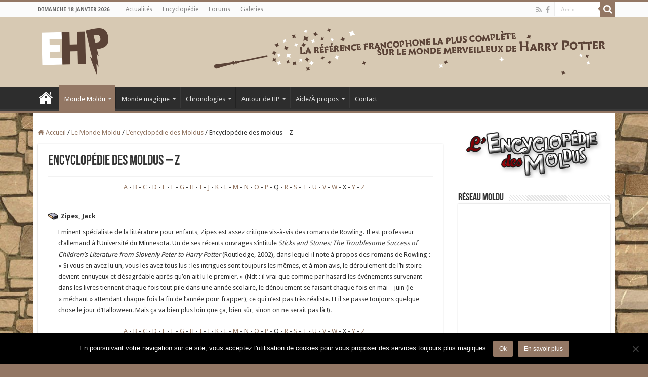

--- FILE ---
content_type: text/html; charset=UTF-8
request_url: https://www.encyclopedie-hp.org/monde-moldu/encyclopedie-moldus/z/
body_size: 18605
content:
<!DOCTYPE html>
<html lang="fr-FR" prefix="og: http://ogp.me/ns#">
<head>
<meta charset="UTF-8" />
<link rel="profile" href="http://gmpg.org/xfn/11" />
<link rel="pingback" href="https://www.encyclopedie-hp.org/xmlrpc.php" />
<meta property="og:title" content="Encyclopédie des moldus &#8211; Z - EHP"/>
<meta property="og:type" content="article"/>
<meta property="og:description" content=""/>
<meta property="og:url" content="https://www.encyclopedie-hp.org/monde-moldu/encyclopedie-moldus/z/"/>
<meta property="og:site_name" content="EHP"/>
<meta name='robots' content='index, follow, max-image-preview:large, max-snippet:-1, max-video-preview:-1' />
	<style>img:is([sizes="auto" i], [sizes^="auto," i]) { contain-intrinsic-size: 3000px 1500px }</style>
	
	<!-- This site is optimized with the Yoast SEO plugin v26.7 - https://yoast.com/wordpress/plugins/seo/ -->
	<title>Encyclopédie des moldus - Z - EHP</title>
	<link rel="canonical" href="https://www.encyclopedie-hp.org/monde-moldu/encyclopedie-moldus/z/" />
	<meta property="og:locale" content="fr_FR" />
	<meta property="og:type" content="article" />
	<meta property="og:title" content="Encyclopédie des moldus - Z - EHP" />
	<meta property="og:url" content="https://www.encyclopedie-hp.org/monde-moldu/encyclopedie-moldus/z/" />
	<meta property="og:site_name" content="EHP" />
	<meta property="article:publisher" content="https://www.facebook.com/encyclopedie.hp/" />
	<meta property="article:modified_time" content="2016-11-02T19:49:54+00:00" />
	<meta name="twitter:card" content="summary_large_image" />
	<script type="application/ld+json" class="yoast-schema-graph">{"@context":"https://schema.org","@graph":[{"@type":"WebPage","@id":"https://www.encyclopedie-hp.org/monde-moldu/encyclopedie-moldus/z/","url":"https://www.encyclopedie-hp.org/monde-moldu/encyclopedie-moldus/z/","name":"Encyclopédie des moldus - Z - EHP","isPartOf":{"@id":"https://www.encyclopedie-hp.org/#website"},"datePublished":"2016-02-09T22:16:53+00:00","dateModified":"2016-11-02T19:49:54+00:00","breadcrumb":{"@id":"https://www.encyclopedie-hp.org/monde-moldu/encyclopedie-moldus/z/#breadcrumb"},"inLanguage":"fr-FR","potentialAction":[{"@type":"ReadAction","target":["https://www.encyclopedie-hp.org/monde-moldu/encyclopedie-moldus/z/"]}]},{"@type":"BreadcrumbList","@id":"https://www.encyclopedie-hp.org/monde-moldu/encyclopedie-moldus/z/#breadcrumb","itemListElement":[{"@type":"ListItem","position":1,"name":"Accueil","item":"https://www.encyclopedie-hp.org/"},{"@type":"ListItem","position":2,"name":"Le Monde Moldu","item":"https://www.encyclopedie-hp.org/monde-moldu/"},{"@type":"ListItem","position":3,"name":"L&#8217;encyclopédie des Moldus","item":"https://www.encyclopedie-hp.org/monde-moldu/encyclopedie-moldus/"},{"@type":"ListItem","position":4,"name":"Encyclopédie des moldus &#8211; Z"}]},{"@type":"WebSite","@id":"https://www.encyclopedie-hp.org/#website","url":"https://www.encyclopedie-hp.org/","name":"EHP","description":"La référence francophone la plus complète sur le monde merveilleux de Harry Potter !","publisher":{"@id":"https://www.encyclopedie-hp.org/#organization"},"potentialAction":[{"@type":"SearchAction","target":{"@type":"EntryPoint","urlTemplate":"https://www.encyclopedie-hp.org/?s={search_term_string}"},"query-input":{"@type":"PropertyValueSpecification","valueRequired":true,"valueName":"search_term_string"}}],"inLanguage":"fr-FR"},{"@type":"Organization","@id":"https://www.encyclopedie-hp.org/#organization","name":"Encyclopédie HP","url":"https://www.encyclopedie-hp.org/","logo":{"@type":"ImageObject","inLanguage":"fr-FR","@id":"https://www.encyclopedie-hp.org/#/schema/logo/image/","url":"https://www.encyclopedie-hp.org/wp-content/uploads/sites/4/2016/01/ehp-main-logo.png","contentUrl":"https://www.encyclopedie-hp.org/wp-content/uploads/sites/4/2016/01/ehp-main-logo.png","width":286,"height":98,"caption":"Encyclopédie HP"},"image":{"@id":"https://www.encyclopedie-hp.org/#/schema/logo/image/"},"sameAs":["https://www.facebook.com/encyclopedie.hp/"]}]}</script>
	<!-- / Yoast SEO plugin. -->


<link rel='dns-prefetch' href='//www.google.com' />
<link rel='dns-prefetch' href='//fonts.googleapis.com' />
<link rel="alternate" type="application/rss+xml" title="EHP &raquo; Flux" href="https://www.encyclopedie-hp.org/feed/" />
<link rel="alternate" type="application/rss+xml" title="EHP &raquo; Flux des commentaires" href="https://www.encyclopedie-hp.org/comments/feed/" />
<link rel="alternate" type="application/rss+xml" title="EHP &raquo; Encyclopédie des moldus &#8211; Z Flux des commentaires" href="https://www.encyclopedie-hp.org/monde-moldu/encyclopedie-moldus/z/feed/" />
<script type="text/javascript">
/* <![CDATA[ */
window._wpemojiSettings = {"baseUrl":"https:\/\/s.w.org\/images\/core\/emoji\/15.0.3\/72x72\/","ext":".png","svgUrl":"https:\/\/s.w.org\/images\/core\/emoji\/15.0.3\/svg\/","svgExt":".svg","source":{"wpemoji":"https:\/\/www.encyclopedie-hp.org\/wp-includes\/js\/wp-emoji.js","twemoji":"https:\/\/www.encyclopedie-hp.org\/wp-includes\/js\/twemoji.js"}};
/**
 * @output wp-includes/js/wp-emoji-loader.js
 */

/**
 * Emoji Settings as exported in PHP via _print_emoji_detection_script().
 * @typedef WPEmojiSettings
 * @type {object}
 * @property {?object} source
 * @property {?string} source.concatemoji
 * @property {?string} source.twemoji
 * @property {?string} source.wpemoji
 * @property {?boolean} DOMReady
 * @property {?Function} readyCallback
 */

/**
 * Support tests.
 * @typedef SupportTests
 * @type {object}
 * @property {?boolean} flag
 * @property {?boolean} emoji
 */

/**
 * IIFE to detect emoji support and load Twemoji if needed.
 *
 * @param {Window} window
 * @param {Document} document
 * @param {WPEmojiSettings} settings
 */
( function wpEmojiLoader( window, document, settings ) {
	if ( typeof Promise === 'undefined' ) {
		return;
	}

	var sessionStorageKey = 'wpEmojiSettingsSupports';
	var tests = [ 'flag', 'emoji' ];

	/**
	 * Checks whether the browser supports offloading to a Worker.
	 *
	 * @since 6.3.0
	 *
	 * @private
	 *
	 * @returns {boolean}
	 */
	function supportsWorkerOffloading() {
		return (
			typeof Worker !== 'undefined' &&
			typeof OffscreenCanvas !== 'undefined' &&
			typeof URL !== 'undefined' &&
			URL.createObjectURL &&
			typeof Blob !== 'undefined'
		);
	}

	/**
	 * @typedef SessionSupportTests
	 * @type {object}
	 * @property {number} timestamp
	 * @property {SupportTests} supportTests
	 */

	/**
	 * Get support tests from session.
	 *
	 * @since 6.3.0
	 *
	 * @private
	 *
	 * @returns {?SupportTests} Support tests, or null if not set or older than 1 week.
	 */
	function getSessionSupportTests() {
		try {
			/** @type {SessionSupportTests} */
			var item = JSON.parse(
				sessionStorage.getItem( sessionStorageKey )
			);
			if (
				typeof item === 'object' &&
				typeof item.timestamp === 'number' &&
				new Date().valueOf() < item.timestamp + 604800 && // Note: Number is a week in seconds.
				typeof item.supportTests === 'object'
			) {
				return item.supportTests;
			}
		} catch ( e ) {}
		return null;
	}

	/**
	 * Persist the supports in session storage.
	 *
	 * @since 6.3.0
	 *
	 * @private
	 *
	 * @param {SupportTests} supportTests Support tests.
	 */
	function setSessionSupportTests( supportTests ) {
		try {
			/** @type {SessionSupportTests} */
			var item = {
				supportTests: supportTests,
				timestamp: new Date().valueOf()
			};

			sessionStorage.setItem(
				sessionStorageKey,
				JSON.stringify( item )
			);
		} catch ( e ) {}
	}

	/**
	 * Checks if two sets of Emoji characters render the same visually.
	 *
	 * This function may be serialized to run in a Worker. Therefore, it cannot refer to variables from the containing
	 * scope. Everything must be passed by parameters.
	 *
	 * @since 4.9.0
	 *
	 * @private
	 *
	 * @param {CanvasRenderingContext2D} context 2D Context.
	 * @param {string} set1 Set of Emoji to test.
	 * @param {string} set2 Set of Emoji to test.
	 *
	 * @return {boolean} True if the two sets render the same.
	 */
	function emojiSetsRenderIdentically( context, set1, set2 ) {
		// Cleanup from previous test.
		context.clearRect( 0, 0, context.canvas.width, context.canvas.height );
		context.fillText( set1, 0, 0 );
		var rendered1 = new Uint32Array(
			context.getImageData(
				0,
				0,
				context.canvas.width,
				context.canvas.height
			).data
		);

		// Cleanup from previous test.
		context.clearRect( 0, 0, context.canvas.width, context.canvas.height );
		context.fillText( set2, 0, 0 );
		var rendered2 = new Uint32Array(
			context.getImageData(
				0,
				0,
				context.canvas.width,
				context.canvas.height
			).data
		);

		return rendered1.every( function ( rendered2Data, index ) {
			return rendered2Data === rendered2[ index ];
		} );
	}

	/**
	 * Determines if the browser properly renders Emoji that Twemoji can supplement.
	 *
	 * This function may be serialized to run in a Worker. Therefore, it cannot refer to variables from the containing
	 * scope. Everything must be passed by parameters.
	 *
	 * @since 4.2.0
	 *
	 * @private
	 *
	 * @param {CanvasRenderingContext2D} context 2D Context.
	 * @param {string} type Whether to test for support of "flag" or "emoji".
	 * @param {Function} emojiSetsRenderIdentically Reference to emojiSetsRenderIdentically function, needed due to minification.
	 *
	 * @return {boolean} True if the browser can render emoji, false if it cannot.
	 */
	function browserSupportsEmoji( context, type, emojiSetsRenderIdentically ) {
		var isIdentical;

		switch ( type ) {
			case 'flag':
				/*
				 * Test for Transgender flag compatibility. Added in Unicode 13.
				 *
				 * To test for support, we try to render it, and compare the rendering to how it would look if
				 * the browser doesn't render it correctly (white flag emoji + transgender symbol).
				 */
				isIdentical = emojiSetsRenderIdentically(
					context,
					'\uD83C\uDFF3\uFE0F\u200D\u26A7\uFE0F', // as a zero-width joiner sequence
					'\uD83C\uDFF3\uFE0F\u200B\u26A7\uFE0F' // separated by a zero-width space
				);

				if ( isIdentical ) {
					return false;
				}

				/*
				 * Test for UN flag compatibility. This is the least supported of the letter locale flags,
				 * so gives us an easy test for full support.
				 *
				 * To test for support, we try to render it, and compare the rendering to how it would look if
				 * the browser doesn't render it correctly ([U] + [N]).
				 */
				isIdentical = emojiSetsRenderIdentically(
					context,
					'\uD83C\uDDFA\uD83C\uDDF3', // as the sequence of two code points
					'\uD83C\uDDFA\u200B\uD83C\uDDF3' // as the two code points separated by a zero-width space
				);

				if ( isIdentical ) {
					return false;
				}

				/*
				 * Test for English flag compatibility. England is a country in the United Kingdom, it
				 * does not have a two letter locale code but rather a five letter sub-division code.
				 *
				 * To test for support, we try to render it, and compare the rendering to how it would look if
				 * the browser doesn't render it correctly (black flag emoji + [G] + [B] + [E] + [N] + [G]).
				 */
				isIdentical = emojiSetsRenderIdentically(
					context,
					// as the flag sequence
					'\uD83C\uDFF4\uDB40\uDC67\uDB40\uDC62\uDB40\uDC65\uDB40\uDC6E\uDB40\uDC67\uDB40\uDC7F',
					// with each code point separated by a zero-width space
					'\uD83C\uDFF4\u200B\uDB40\uDC67\u200B\uDB40\uDC62\u200B\uDB40\uDC65\u200B\uDB40\uDC6E\u200B\uDB40\uDC67\u200B\uDB40\uDC7F'
				);

				return ! isIdentical;
			case 'emoji':
				/*
				 * Four and twenty blackbirds baked in a pie.
				 *
				 * To test for Emoji 15.0 support, try to render a new emoji: Blackbird.
				 *
				 * The Blackbird is a ZWJ sequence combining 🐦 Bird and ⬛ large black square.,
				 *
				 * 0x1F426 (\uD83D\uDC26) == Bird
				 * 0x200D == Zero-Width Joiner (ZWJ) that links the code points for the new emoji or
				 * 0x200B == Zero-Width Space (ZWS) that is rendered for clients not supporting the new emoji.
				 * 0x2B1B == Large Black Square
				 *
				 * When updating this test for future Emoji releases, ensure that individual emoji that make up the
				 * sequence come from older emoji standards.
				 */
				isIdentical = emojiSetsRenderIdentically(
					context,
					'\uD83D\uDC26\u200D\u2B1B', // as the zero-width joiner sequence
					'\uD83D\uDC26\u200B\u2B1B' // separated by a zero-width space
				);

				return ! isIdentical;
		}

		return false;
	}

	/**
	 * Checks emoji support tests.
	 *
	 * This function may be serialized to run in a Worker. Therefore, it cannot refer to variables from the containing
	 * scope. Everything must be passed by parameters.
	 *
	 * @since 6.3.0
	 *
	 * @private
	 *
	 * @param {string[]} tests Tests.
	 * @param {Function} browserSupportsEmoji Reference to browserSupportsEmoji function, needed due to minification.
	 * @param {Function} emojiSetsRenderIdentically Reference to emojiSetsRenderIdentically function, needed due to minification.
	 *
	 * @return {SupportTests} Support tests.
	 */
	function testEmojiSupports( tests, browserSupportsEmoji, emojiSetsRenderIdentically ) {
		var canvas;
		if (
			typeof WorkerGlobalScope !== 'undefined' &&
			self instanceof WorkerGlobalScope
		) {
			canvas = new OffscreenCanvas( 300, 150 ); // Dimensions are default for HTMLCanvasElement.
		} else {
			canvas = document.createElement( 'canvas' );
		}

		var context = canvas.getContext( '2d', { willReadFrequently: true } );

		/*
		 * Chrome on OS X added native emoji rendering in M41. Unfortunately,
		 * it doesn't work when the font is bolder than 500 weight. So, we
		 * check for bold rendering support to avoid invisible emoji in Chrome.
		 */
		context.textBaseline = 'top';
		context.font = '600 32px Arial';

		var supports = {};
		tests.forEach( function ( test ) {
			supports[ test ] = browserSupportsEmoji( context, test, emojiSetsRenderIdentically );
		} );
		return supports;
	}

	/**
	 * Adds a script to the head of the document.
	 *
	 * @ignore
	 *
	 * @since 4.2.0
	 *
	 * @param {string} src The url where the script is located.
	 *
	 * @return {void}
	 */
	function addScript( src ) {
		var script = document.createElement( 'script' );
		script.src = src;
		script.defer = true;
		document.head.appendChild( script );
	}

	settings.supports = {
		everything: true,
		everythingExceptFlag: true
	};

	// Create a promise for DOMContentLoaded since the worker logic may finish after the event has fired.
	var domReadyPromise = new Promise( function ( resolve ) {
		document.addEventListener( 'DOMContentLoaded', resolve, {
			once: true
		} );
	} );

	// Obtain the emoji support from the browser, asynchronously when possible.
	new Promise( function ( resolve ) {
		var supportTests = getSessionSupportTests();
		if ( supportTests ) {
			resolve( supportTests );
			return;
		}

		if ( supportsWorkerOffloading() ) {
			try {
				// Note that the functions are being passed as arguments due to minification.
				var workerScript =
					'postMessage(' +
					testEmojiSupports.toString() +
					'(' +
					[
						JSON.stringify( tests ),
						browserSupportsEmoji.toString(),
						emojiSetsRenderIdentically.toString()
					].join( ',' ) +
					'));';
				var blob = new Blob( [ workerScript ], {
					type: 'text/javascript'
				} );
				var worker = new Worker( URL.createObjectURL( blob ), { name: 'wpTestEmojiSupports' } );
				worker.onmessage = function ( event ) {
					supportTests = event.data;
					setSessionSupportTests( supportTests );
					worker.terminate();
					resolve( supportTests );
				};
				return;
			} catch ( e ) {}
		}

		supportTests = testEmojiSupports( tests, browserSupportsEmoji, emojiSetsRenderIdentically );
		setSessionSupportTests( supportTests );
		resolve( supportTests );
	} )
		// Once the browser emoji support has been obtained from the session, finalize the settings.
		.then( function ( supportTests ) {
			/*
			 * Tests the browser support for flag emojis and other emojis, and adjusts the
			 * support settings accordingly.
			 */
			for ( var test in supportTests ) {
				settings.supports[ test ] = supportTests[ test ];

				settings.supports.everything =
					settings.supports.everything && settings.supports[ test ];

				if ( 'flag' !== test ) {
					settings.supports.everythingExceptFlag =
						settings.supports.everythingExceptFlag &&
						settings.supports[ test ];
				}
			}

			settings.supports.everythingExceptFlag =
				settings.supports.everythingExceptFlag &&
				! settings.supports.flag;

			// Sets DOMReady to false and assigns a ready function to settings.
			settings.DOMReady = false;
			settings.readyCallback = function () {
				settings.DOMReady = true;
			};
		} )
		.then( function () {
			return domReadyPromise;
		} )
		.then( function () {
			// When the browser can not render everything we need to load a polyfill.
			if ( ! settings.supports.everything ) {
				settings.readyCallback();

				var src = settings.source || {};

				if ( src.concatemoji ) {
					addScript( src.concatemoji );
				} else if ( src.wpemoji && src.twemoji ) {
					addScript( src.twemoji );
					addScript( src.wpemoji );
				}
			}
		} );
} )( window, document, window._wpemojiSettings );

/* ]]> */
</script>
<link rel='stylesheet' id='easylia_birthdate_style-css' href='https://www.encyclopedie-hp.org/wp-content/plugins/easylia-birthdate/css/style.css' type='text/css' media='all' />
<link rel='stylesheet' id='easylia_lexique_style-css' href='https://www.encyclopedie-hp.org/wp-content/plugins/easylia-lexique/templates/css/style.css' type='text/css' media='all' />
<link rel='stylesheet' id='layerslider-css' href='https://www.encyclopedie-hp.org/wp-content/plugins/LayerSlider/static/layerslider/css/layerslider.css' type='text/css' media='all' />
<link rel='stylesheet' id='ls-google-fonts-css' href='https://fonts.googleapis.com/css?family=Lato:100,300,regular,700,900%7COpen+Sans:300%7CIndie+Flower:regular%7COswald:300,regular,700&#038;subset=latin%2Clatin-ext' type='text/css' media='all' />
<style id='wp-emoji-styles-inline-css' type='text/css'>

	img.wp-smiley, img.emoji {
		display: inline !important;
		border: none !important;
		box-shadow: none !important;
		height: 1em !important;
		width: 1em !important;
		margin: 0 0.07em !important;
		vertical-align: -0.1em !important;
		background: none !important;
		padding: 0 !important;
	}
</style>
<style id='wp-block-library-inline-css' type='text/css'>
:root{
  --wp-admin-theme-color:#007cba;
  --wp-admin-theme-color--rgb:0, 124, 186;
  --wp-admin-theme-color-darker-10:#006ba1;
  --wp-admin-theme-color-darker-10--rgb:0, 107, 161;
  --wp-admin-theme-color-darker-20:#005a87;
  --wp-admin-theme-color-darker-20--rgb:0, 90, 135;
  --wp-admin-border-width-focus:2px;
  --wp-block-synced-color:#7a00df;
  --wp-block-synced-color--rgb:122, 0, 223;
  --wp-bound-block-color:var(--wp-block-synced-color);
}
@media (min-resolution:192dpi){
  :root{
    --wp-admin-border-width-focus:1.5px;
  }
}
.wp-element-button{
  cursor:pointer;
}

:root{
  --wp--preset--font-size--normal:16px;
  --wp--preset--font-size--huge:42px;
}
:root .has-very-light-gray-background-color{
  background-color:#eee;
}
:root .has-very-dark-gray-background-color{
  background-color:#313131;
}
:root .has-very-light-gray-color{
  color:#eee;
}
:root .has-very-dark-gray-color{
  color:#313131;
}
:root .has-vivid-green-cyan-to-vivid-cyan-blue-gradient-background{
  background:linear-gradient(135deg, #00d084, #0693e3);
}
:root .has-purple-crush-gradient-background{
  background:linear-gradient(135deg, #34e2e4, #4721fb 50%, #ab1dfe);
}
:root .has-hazy-dawn-gradient-background{
  background:linear-gradient(135deg, #faaca8, #dad0ec);
}
:root .has-subdued-olive-gradient-background{
  background:linear-gradient(135deg, #fafae1, #67a671);
}
:root .has-atomic-cream-gradient-background{
  background:linear-gradient(135deg, #fdd79a, #004a59);
}
:root .has-nightshade-gradient-background{
  background:linear-gradient(135deg, #330968, #31cdcf);
}
:root .has-midnight-gradient-background{
  background:linear-gradient(135deg, #020381, #2874fc);
}

.has-regular-font-size{
  font-size:1em;
}

.has-larger-font-size{
  font-size:2.625em;
}

.has-normal-font-size{
  font-size:var(--wp--preset--font-size--normal);
}

.has-huge-font-size{
  font-size:var(--wp--preset--font-size--huge);
}

.has-text-align-center{
  text-align:center;
}

.has-text-align-left{
  text-align:left;
}

.has-text-align-right{
  text-align:right;
}

#end-resizable-editor-section{
  display:none;
}

.aligncenter{
  clear:both;
}

.items-justified-left{
  justify-content:flex-start;
}

.items-justified-center{
  justify-content:center;
}

.items-justified-right{
  justify-content:flex-end;
}

.items-justified-space-between{
  justify-content:space-between;
}

.screen-reader-text{
  border:0;
  clip:rect(1px, 1px, 1px, 1px);
  clip-path:inset(50%);
  height:1px;
  margin:-1px;
  overflow:hidden;
  padding:0;
  position:absolute;
  width:1px;
  word-wrap:normal !important;
}

.screen-reader-text:focus{
  background-color:#ddd;
  clip:auto !important;
  clip-path:none;
  color:#444;
  display:block;
  font-size:1em;
  height:auto;
  left:5px;
  line-height:normal;
  padding:15px 23px 14px;
  text-decoration:none;
  top:5px;
  width:auto;
  z-index:100000;
}
html :where(.has-border-color){
  border-style:solid;
}

html :where([style*=border-top-color]){
  border-top-style:solid;
}

html :where([style*=border-right-color]){
  border-right-style:solid;
}

html :where([style*=border-bottom-color]){
  border-bottom-style:solid;
}

html :where([style*=border-left-color]){
  border-left-style:solid;
}

html :where([style*=border-width]){
  border-style:solid;
}

html :where([style*=border-top-width]){
  border-top-style:solid;
}

html :where([style*=border-right-width]){
  border-right-style:solid;
}

html :where([style*=border-bottom-width]){
  border-bottom-style:solid;
}

html :where([style*=border-left-width]){
  border-left-style:solid;
}
html :where(img[class*=wp-image-]){
  height:auto;
  max-width:100%;
}
:where(figure){
  margin:0 0 1em;
}

html :where(.is-position-sticky){
  --wp-admin--admin-bar--position-offset:var(--wp-admin--admin-bar--height, 0px);
}

@media screen and (max-width:600px){
  html :where(.is-position-sticky){
    --wp-admin--admin-bar--position-offset:0px;
  }
}
</style>
<style id='classic-theme-styles-inline-css' type='text/css'>
/**
 * These rules are needed for backwards compatibility.
 * They should match the button element rules in the base theme.json file.
 */
.wp-block-button__link {
	color: #ffffff;
	background-color: #32373c;
	border-radius: 9999px; /* 100% causes an oval, but any explicit but really high value retains the pill shape. */

	/* This needs a low specificity so it won't override the rules from the button element if defined in theme.json. */
	box-shadow: none;
	text-decoration: none;

	/* The extra 2px are added to size solids the same as the outline versions.*/
	padding: calc(0.667em + 2px) calc(1.333em + 2px);

	font-size: 1.125em;
}

.wp-block-file__button {
	background: #32373c;
	color: #ffffff;
	text-decoration: none;
}

</style>
<link rel='stylesheet' id='contact-form-7-css' href='https://www.encyclopedie-hp.org/wp-content/plugins/contact-form-7/includes/css/styles.css' type='text/css' media='all' />
<link rel='stylesheet' id='categories-images-styles-css' href='https://www.encyclopedie-hp.org/wp-content/plugins/categories-images/assets/css/zci-styles.css' type='text/css' media='all' />
<link rel='stylesheet' id='cookie-notice-front-css' href='https://www.encyclopedie-hp.org/wp-content/plugins/cookie-notice/css/front.css' type='text/css' media='all' />
<link rel='stylesheet' id='toc-screen-css' href='https://www.encyclopedie-hp.org/wp-content/plugins/table-of-contents-plus/screen.min.css' type='text/css' media='all' />
<link rel='stylesheet' id='parent-style-css' href='https://www.encyclopedie-hp.org/wp-content/themes/sahifa/style.css' type='text/css' media='all' />
<link rel='stylesheet' id='tie-style-css' href='https://www.encyclopedie-hp.org/wp-content/themes/sahifa-ehp/style.css' type='text/css' media='all' />
<link rel='stylesheet' id='tie-ilightbox-skin-css' href='https://www.encyclopedie-hp.org/wp-content/themes/sahifa/css/ilightbox/dark-skin/skin.css' type='text/css' media='all' />
<link rel='stylesheet' id='Droid+Sans-css' href='https://fonts.googleapis.com/css?family=Droid+Sans%3Aregular%2C700' type='text/css' media='all' />
<script type="text/javascript" id="layerslider-greensock-js-extra">
/* <![CDATA[ */
var LS_Meta = {"v":"6.7.6"};
/* ]]> */
</script>
<script type="text/javascript" src="https://www.encyclopedie-hp.org/wp-content/plugins/LayerSlider/static/layerslider/js/greensock.js" id="layerslider-greensock-js"></script>
<script type="text/javascript" src="https://www.encyclopedie-hp.org/wp-includes/js/jquery/jquery.js" id="jquery-core-js"></script>
<script type="text/javascript" src="https://www.encyclopedie-hp.org/wp-includes/js/jquery/jquery-migrate.js" id="jquery-migrate-js"></script>
<script type="text/javascript" src="https://www.encyclopedie-hp.org/wp-content/plugins/LayerSlider/static/layerslider/js/layerslider.kreaturamedia.jquery.js" id="layerslider-js"></script>
<script type="text/javascript" src="https://www.encyclopedie-hp.org/wp-content/plugins/LayerSlider/static/layerslider/js/layerslider.transitions.js" id="layerslider-transitions-js"></script>
<script type="text/javascript" id="photocrati_ajax-js-extra">
/* <![CDATA[ */
var photocrati_ajax = {"url":"https:\/\/www.encyclopedie-hp.org\/index.php?photocrati_ajax=1","rest_url":"https:\/\/www.encyclopedie-hp.org\/wp-json\/","wp_home_url":"https:\/\/www.encyclopedie-hp.org","wp_site_url":"https:\/\/www.encyclopedie-hp.org","wp_root_url":"https:\/\/www.encyclopedie-hp.org","wp_plugins_url":"https:\/\/www.encyclopedie-hp.org\/wp-content\/plugins","wp_content_url":"https:\/\/www.encyclopedie-hp.org\/wp-content","wp_includes_url":"https:\/\/www.encyclopedie-hp.org\/wp-includes\/","ngg_param_slug":"nggallery","rest_nonce":"7950c6e2c0"};
/* ]]> */
</script>
<script type="text/javascript" src="https://www.encyclopedie-hp.org/wp-content/plugins/nextgen-gallery/static/Legacy/ajax.min.js" id="photocrati_ajax-js"></script>
<script type="text/javascript" id="cookie-notice-front-js-before">
/* <![CDATA[ */
var cnArgs = {"ajaxUrl":"https:\/\/www.encyclopedie-hp.org\/wp-admin\/admin-ajax.php","nonce":"44cf304e11","hideEffect":"fade","position":"bottom","onScroll":true,"onScrollOffset":200,"onClick":false,"cookieName":"cookie_notice_accepted","cookieTime":2592000,"cookieTimeRejected":2592000,"globalCookie":false,"redirection":false,"cache":true,"revokeCookies":false,"revokeCookiesOpt":"automatic"};
/* ]]> */
</script>
<script type="text/javascript" src="https://www.encyclopedie-hp.org/wp-content/plugins/cookie-notice/js/front.js" id="cookie-notice-front-js"></script>
<meta name="generator" content="Powered by LayerSlider 6.7.6 - Multi-Purpose, Responsive, Parallax, Mobile-Friendly Slider Plugin for WordPress." />
<!-- LayerSlider updates and docs at: https://layerslider.kreaturamedia.com -->
<link rel="https://api.w.org/" href="https://www.encyclopedie-hp.org/wp-json/" /><link rel="alternate" title="JSON" type="application/json" href="https://www.encyclopedie-hp.org/wp-json/wp/v2/pages/4308" /><link rel="EditURI" type="application/rsd+xml" title="RSD" href="https://www.encyclopedie-hp.org/xmlrpc.php?rsd" />
<meta name="generator" content="WordPress 6.7.4" />
<link rel='shortlink' href='https://www.encyclopedie-hp.org/?p=4308' />
<link rel="alternate" title="oEmbed (JSON)" type="application/json+oembed" href="https://www.encyclopedie-hp.org/wp-json/oembed/1.0/embed?url=https%3A%2F%2Fwww.encyclopedie-hp.org%2Fmonde-moldu%2Fencyclopedie-moldus%2Fz%2F" />
<link rel="alternate" title="oEmbed (XML)" type="text/xml+oembed" href="https://www.encyclopedie-hp.org/wp-json/oembed/1.0/embed?url=https%3A%2F%2Fwww.encyclopedie-hp.org%2Fmonde-moldu%2Fencyclopedie-moldus%2Fz%2F&#038;format=xml" />
<link rel="shortcut icon" href="https://www.encyclopedie-hp.org/wp-content/uploads/sites/4/2016/11/favicon2.jpg" title="Favicon" />
<!--[if IE]>
<script type="text/javascript">jQuery(document).ready(function (){ jQuery(".menu-item").has("ul").children("a").attr("aria-haspopup", "true");});</script>
<![endif]-->
<!--[if lt IE 9]>
<script src="https://www.encyclopedie-hp.org/wp-content/themes/sahifa/js/html5.js"></script>
<script src="https://www.encyclopedie-hp.org/wp-content/themes/sahifa/js/selectivizr-min.js"></script>
<![endif]-->
<!--[if IE 9]>
<link rel="stylesheet" type="text/css" media="all" href="https://www.encyclopedie-hp.org/wp-content/themes/sahifa/css/ie9.css" />
<![endif]-->
<!--[if IE 8]>
<link rel="stylesheet" type="text/css" media="all" href="https://www.encyclopedie-hp.org/wp-content/themes/sahifa/css/ie8.css" />
<![endif]-->
<!--[if IE 7]>
<link rel="stylesheet" type="text/css" media="all" href="https://www.encyclopedie-hp.org/wp-content/themes/sahifa/css/ie7.css" />
<![endif]-->


<meta name="viewport" content="width=device-width, initial-scale=1.0" />
<link rel="apple-touch-icon-precomposed" sizes="144x144" href="https://www.encyclopedie-hp.org/wp-content/uploads/sites/4/2016/11/favicon2.jpg" />
<link rel="apple-touch-icon-precomposed" sizes="120x120" href="https://www.encyclopedie-hp.org/wp-content/uploads/sites/4/2016/11/favicon2.jpg" />
<link rel="apple-touch-icon-precomposed" sizes="72x72" href="https://www.encyclopedie-hp.org/wp-content/uploads/sites/4/2016/11/favicon2.jpg" />
<link rel="apple-touch-icon-precomposed" href="https://www.encyclopedie-hp.org/wp-content/uploads/sites/4/2016/11/favicon2.jpg" />

<!-- Global site tag (gtag.js) - Google Analytics -->
<script async src="https://www.googletagmanager.com/gtag/js?id=UA-52673260-1"></script>
<script>
  window.dataLayer = window.dataLayer || [];
  function gtag(){dataLayer.push(arguments);}
  gtag('js', new Date());

  gtag('config', 'UA-52673260-1');
</script>

<style type="text/css" media="screen">

body{
	font-family: 'Droid Sans';
}

blockquote p{
	font-family: Georgia, serif;
}

::-webkit-scrollbar {
	width: 8px;
	height:8px;
}


::-moz-selection { background: #937764;}
::selection { background: #937764; }
#main-nav,
.cat-box-content,
#sidebar .widget-container,
.post-listing,
#commentform {
	border-bottom-color: #937764;
}

.search-block .search-button,
#topcontrol,
#main-nav ul li.current-menu-item a,
#main-nav ul li.current-menu-item a:hover,
#main-nav ul li.current_page_parent a,
#main-nav ul li.current_page_parent a:hover,
#main-nav ul li.current-menu-parent a,
#main-nav ul li.current-menu-parent a:hover,
#main-nav ul li.current-page-ancestor a,
#main-nav ul li.current-page-ancestor a:hover,
.pagination span.current,
.share-post span.share-text,
.flex-control-paging li a.flex-active,
.ei-slider-thumbs li.ei-slider-element,
.review-percentage .review-item span span,
.review-final-score,
.button,
a.button,
a.more-link,
#main-content input[type="submit"],
.form-submit #submit,
#login-form .login-button,
.widget-feedburner .feedburner-subscribe,
input[type="submit"],
#buddypress button,
#buddypress a.button,
#buddypress input[type=submit],
#buddypress input[type=reset],
#buddypress ul.button-nav li a,
#buddypress div.generic-button a,
#buddypress .comment-reply-link,
#buddypress div.item-list-tabs ul li a span,
#buddypress div.item-list-tabs ul li.selected a,
#buddypress div.item-list-tabs ul li.current a,
#buddypress #members-directory-form div.item-list-tabs ul li.selected span,
#members-list-options a.selected,
#groups-list-options a.selected,
body.dark-skin #buddypress div.item-list-tabs ul li a span,
body.dark-skin #buddypress div.item-list-tabs ul li.selected a,
body.dark-skin #buddypress div.item-list-tabs ul li.current a,
body.dark-skin #members-list-options a.selected,
body.dark-skin #groups-list-options a.selected,
.search-block-large .search-button,
#featured-posts .flex-next:hover,
#featured-posts .flex-prev:hover,
a.tie-cart span.shooping-count,
.woocommerce span.onsale,
.woocommerce-page span.onsale ,
.woocommerce .widget_price_filter .ui-slider .ui-slider-handle,
.woocommerce-page .widget_price_filter .ui-slider .ui-slider-handle,
#check-also-close,
a.post-slideshow-next,
a.post-slideshow-prev,
.widget_price_filter .ui-slider .ui-slider-handle,
.quantity .minus:hover,
.quantity .plus:hover,
.mejs-container .mejs-controls .mejs-time-rail .mejs-time-current,
#reading-position-indicator  {
	background-color:#937764;
}

::-webkit-scrollbar-thumb{
	background-color:#937764 !important;
}

#theme-footer,
#theme-header,
.top-nav ul li.current-menu-item:before,
#main-nav .menu-sub-content ,
#main-nav ul ul,
#check-also-box {
	border-top-color: #937764;
}

.search-block:after {
	border-right-color:#937764;
}

body.rtl .search-block:after {
	border-left-color:#937764;
}

#main-nav ul > li.menu-item-has-children:hover > a:after,
#main-nav ul > li.mega-menu:hover > a:after {
	border-color:transparent transparent #937764;
}

.widget.timeline-posts li a:hover,
.widget.timeline-posts li a:hover span.tie-date {
	color: #937764;
}

.widget.timeline-posts li a:hover span.tie-date:before {
	background: #937764;
	border-color: #937764;
}

#order_review,
#order_review_heading {
	border-color: #937764;
}


body{
	background-color:#937764 !important; 
	background-image: url('https://www.encyclopedie-hp.org/wp-content/uploads/sites/4/2016/08/stone-wall.jpg') !important; 
	background-repeat:repeat !important; 
	background-attachment:fixed !important; 
	}
	
a {
	color: #937764;
}
		
a:hover {
	color: #937764;
}
		
#theme-header {
	background-color:#d7c9b3 !important; 
		background-repeat:repeat !important; 
		}


.textwidget .align-center {
    text-align: center;
}

blockquote p {
    line-height: 20px;
}

figcaption.wp-caption-text {
    font-size: 0.9em;
}

/* Cookie notice : boutons */
.cn-button.wp-default {
  color: #fff;
  background: #947763;
}

#coronabar .cb-number {
  color: #947763;
}

#coronabar.cb-position-bottom {
  box-shadow: inset 0 2px 0 0 #947763;
}

#coronabar .cb-step-name {
  color: #947763;
}

#coronabar .cb-number-desc {
  color: #e1e1e1;
}</style>

		<script type="text/javascript">
			/* <![CDATA[ */
				var sf_position = '0';
				var sf_templates = "<a href=\"{search_url_escaped}\">Voir tous les r\u00e9sultats<\/a>";
				var sf_input = '.search-live';
				jQuery(document).ready(function(){
					jQuery(sf_input).ajaxyLiveSearch({"expand":false,"searchUrl":"https:\/\/www.encyclopedie-hp.org\/?s=%s","text":"Search","delay":500,"iwidth":180,"width":315,"ajaxUrl":"https:\/\/www.encyclopedie-hp.org\/wp-admin\/admin-ajax.php","rtl":0});
					jQuery(".live-search_ajaxy-selective-input").keyup(function() {
						var width = jQuery(this).val().length * 8;
						if(width < 50) {
							width = 50;
						}
						jQuery(this).width(width);
					});
					jQuery(".live-search_ajaxy-selective-search").click(function() {
						jQuery(this).find(".live-search_ajaxy-selective-input").focus();
					});
					jQuery(".live-search_ajaxy-selective-close").click(function() {
						jQuery(this).parent().remove();
					});
				});
			/* ]]> */
		</script>
		<meta name="generator" content="Powered by WPBakery Page Builder - drag and drop page builder for WordPress."/>
<noscript><style> .wpb_animate_when_almost_visible { opacity: 1; }</style></noscript></head>
<body id="top" class="page-template-default page page-id-4308 page-child parent-pageid-3141 cookies-not-set lazy-enabled wpb-js-composer js-comp-ver-6.5.0 vc_responsive">

<div class="wrapper-outer">

	<div class="background-cover"></div>

	<aside id="slide-out">

	
			<div class="social-icons">
		<a class="ttip-none" title="Rss" href="https://www.encyclopedie-hp.org/feed/" target="_blank"><i class="fa fa-rss"></i></a><a class="ttip-none" title="Facebook" href="https://www.facebook.com/encyclopedie.hp/" target="_blank"><i class="fa fa-facebook"></i></a>
			</div>

	
		<div id="mobile-menu" ></div>
	</aside><!-- #slide-out /-->

		<div id="wrapper" class="wide-layout">
		<div class="inner-wrapper">

		<header id="theme-header" class="theme-header">
						<div id="top-nav" class="top-nav">
				<div class="container">

							<span class="today-date">dimanche 18 janvier 2026</span>
				<div class="top-menu"><ul id="menu-liens-univers" class="menu"><li id="menu-item-3220" class="menu-item menu-item-type-custom menu-item-object-custom menu-item-3220"><a href="https://www.poudlard.org">Actualités</a></li>
<li id="menu-item-3222" class="menu-item menu-item-type-custom menu-item-object-custom menu-item-home menu-item-3222"><a href="https://www.encyclopedie-hp.org">Encyclopédie</a></li>
<li id="menu-item-3224" class="menu-item menu-item-type-custom menu-item-object-custom menu-item-3224"><a href="https://www.encyclopedie-hp.org/forums">Forums</a></li>
<li id="menu-item-3226" class="menu-item menu-item-type-custom menu-item-object-custom menu-item-3226"><a href="https://www.poudlard.org/galeries">Galeries</a></li>
</ul></div>
						<div class="search-block">
						<form method="get" id="searchform-header" action="https://www.encyclopedie-hp.org/">
							<button class="search-button" type="submit" value="Accio"><i class="fa fa-search"></i></button>
							<input class="search-live" type="text" id="s-header" name="s" title="Accio" value="Accio" onfocus="if (this.value == 'Accio') {this.value = '';}" onblur="if (this.value == '') {this.value = 'Accio';}"  />
						</form>
					</div><!-- .search-block /-->
			<div class="social-icons">
		<a class="ttip-none" title="Rss" href="https://www.encyclopedie-hp.org/feed/" target="_blank"><i class="fa fa-rss"></i></a><a class="ttip-none" title="Facebook" href="https://www.facebook.com/encyclopedie.hp/" target="_blank"><i class="fa fa-facebook"></i></a>
			</div>

	
	
				</div><!-- .container /-->
			</div><!-- .top-menu /-->
			
		<div class="header-content">

					<a id="slide-out-open" class="slide-out-open" href="#"><span></span></a>
		
			<div class="logo">
			<h2>								<a title="EHP" href="https://www.encyclopedie-hp.org/">
					<img src="https://www.encyclopedie-hp.org/wp-content/uploads/sites/4/2016/11/logo.png" alt="EHP"  /><strong>EHP La référence francophone la plus complète sur le monde merveilleux de Harry Potter !</strong>
				</a>
			</h2>			</div><!-- .logo /-->
			<div class="e3lan e3lan-top">
			<a href="" title="La référence francophone la plus complète sur le monde merveilleux d'Harry Potter" >
				<img src="https://www.encyclopedie-hp.org/wp-content/uploads/sites/4/2016/11/texte2.png" alt="La référence francophone la plus complète sur le monde merveilleux d'Harry Potter" />
			</a>
				</div>			<div class="clear"></div>

		</div>
													<nav id="main-nav" class="fixed-enabled">
				<div class="container">

									<a class="main-nav-logo" title="EHP" href="https://www.encyclopedie-hp.org/">
						<img src="https://www.encyclopedie-hp.org/wp-content/uploads/sites/4/2016/11/logo.png" width="195" height="54" alt="EHP">
					</a>
				
					<div class="main-menu"><ul id="menu-menu-principal" class="menu"><li id="menu-item-3037" class="menu-item menu-item-type-custom menu-item-object-custom menu-item-home menu-item-3037"><a href="https://www.encyclopedie-hp.org">Accueil</a></li>
<li id="menu-item-6619" class="menu-item menu-item-type-post_type menu-item-object-page current-page-ancestor menu-item-has-children menu-item-6619"><a href="https://www.encyclopedie-hp.org/monde-moldu/">Monde Moldu</a>
<ul class="sub-menu menu-sub-content">
	<li id="menu-item-6620" class="menu-item menu-item-type-post_type menu-item-object-page menu-item-6620"><a href="https://www.encyclopedie-hp.org/monde-moldu/moldus/">Personnages fictifs</a></li>
	<li id="menu-item-6621" class="menu-item menu-item-type-post_type menu-item-object-page current-page-ancestor menu-item-6621"><a href="https://www.encyclopedie-hp.org/monde-moldu/encyclopedie-moldus/">Encyclopédie</a></li>
</ul>
</li>
<li id="menu-item-6944" class="menu-item menu-item-type-post_type menu-item-object-page menu-item-has-children menu-item-6944"><a href="https://www.encyclopedie-hp.org/monde-magique/">Monde magique</a>
<ul class="sub-menu menu-sub-content">
	<li id="menu-item-6993" class="menu-item menu-item-type-post_type menu-item-object-page menu-item-6993"><a href="https://www.encyclopedie-hp.org/monde-magique/atlas/">L&rsquo;Atlas du Monde Magique</a></li>
	<li id="menu-item-7867" class="menu-item menu-item-type-post_type menu-item-object-page menu-item-7867"><a href="https://www.encyclopedie-hp.org/monde-magique/atlas/poudlard/">Poudlard</a></li>
	<li id="menu-item-8792" class="menu-item menu-item-type-post_type menu-item-object-page menu-item-8792"><a href="https://www.encyclopedie-hp.org/monde-magique/magie/">Magie</a></li>
	<li id="menu-item-7855" class="menu-item menu-item-type-post_type menu-item-object-page menu-item-7855"><a href="https://www.encyclopedie-hp.org/monde-magique/sorts/">Sortilèges</a></li>
	<li id="menu-item-6728" class="menu-item menu-item-type-post_type menu-item-object-page menu-item-6728"><a href="https://www.encyclopedie-hp.org/monde-magique/objets-magiques/">Objets</a></li>
	<li id="menu-item-7891" class="menu-item menu-item-type-post_type menu-item-object-page menu-item-7891"><a href="https://www.encyclopedie-hp.org/monde-magique/potions/">Potions</a></li>
	<li id="menu-item-7860" class="menu-item menu-item-type-post_type menu-item-object-page menu-item-7860"><a href="https://www.encyclopedie-hp.org/monde-magique/plantes/">Botanique</a></li>
	<li id="menu-item-8793" class="menu-item menu-item-type-post_type menu-item-object-page menu-item-8793"><a href="https://www.encyclopedie-hp.org/monde-magique/sorciers/">Sorciers</a></li>
	<li id="menu-item-6669" class="menu-item menu-item-type-post_type menu-item-object-page menu-item-6669"><a href="https://www.encyclopedie-hp.org/monde-magique/bestiaire/">Bestiaire</a></li>
	<li id="menu-item-7858" class="menu-item menu-item-type-post_type menu-item-object-page menu-item-7858"><a href="https://www.encyclopedie-hp.org/monde-magique/creatures/">Créatures nommées</a></li>
	<li id="menu-item-7856" class="menu-item menu-item-type-post_type menu-item-object-page menu-item-7856"><a href="https://www.encyclopedie-hp.org/monde-magique/quidditch/">Quidditch</a></li>
	<li id="menu-item-6945" class="menu-item menu-item-type-post_type menu-item-object-page menu-item-6945"><a href="https://www.encyclopedie-hp.org/monde-magique/ministere-de-la-magie/">Ministère de la Magie</a></li>
	<li id="menu-item-7857" class="menu-item menu-item-type-post_type menu-item-object-page menu-item-7857"><a href="https://www.encyclopedie-hp.org/monde-magique/divers/">Divers</a></li>
</ul>
</li>
<li id="menu-item-7862" class="menu-item menu-item-type-post_type menu-item-object-page menu-item-has-children menu-item-7862"><a href="https://www.encyclopedie-hp.org/chronologies/">Chronologies</a>
<ul class="sub-menu menu-sub-content">
	<li id="menu-item-14171" class="menu-item menu-item-type-post_type menu-item-object-page menu-item-14171"><a href="https://www.encyclopedie-hp.org/chronologies/">Chronologies</a></li>
	<li id="menu-item-7865" class="menu-item menu-item-type-post_type menu-item-object-page menu-item-7865"><a href="https://www.encyclopedie-hp.org/chronologies/calendriers-des-livres-au-jour-le-jour/">Calendriers</a></li>
	<li id="menu-item-7866" class="menu-item menu-item-type-post_type menu-item-object-page menu-item-7866"><a href="https://www.encyclopedie-hp.org/chronologies/chronologies-du-monde-magique/">Monde Magique</a></li>
	<li id="menu-item-7864" class="menu-item menu-item-type-post_type menu-item-object-page menu-item-7864"><a href="https://www.encyclopedie-hp.org/chronologies/chronologies-des-personnages/">Personnages</a></li>
</ul>
</li>
<li id="menu-item-14674" class="menu-item menu-item-type-post_type menu-item-object-page menu-item-has-children menu-item-14674"><a href="https://www.encyclopedie-hp.org/autour-de-hp/">Autour de HP</a>
<ul class="sub-menu menu-sub-content">
	<li id="menu-item-7209" class="menu-item menu-item-type-post_type menu-item-object-page menu-item-7209"><a href="https://www.encyclopedie-hp.org/autour-de-hp/pottermore/">Pottermore</a></li>
	<li id="menu-item-14675" class="menu-item menu-item-type-post_type menu-item-object-page menu-item-14675"><a href="https://www.encyclopedie-hp.org/autour-de-hp/harry-potter-et-lenfant-maudit/">L&rsquo;Enfant Maudit</a></li>
</ul>
</li>
<li id="menu-item-6626" class="menu-item menu-item-type-post_type menu-item-object-page menu-item-has-children menu-item-6626"><a href="https://www.encyclopedie-hp.org/aide-a-propos/">Aide/À propos</a>
<ul class="sub-menu menu-sub-content">
	<li id="menu-item-7210" class="menu-item menu-item-type-post_type menu-item-object-page menu-item-7210"><a href="https://www.encyclopedie-hp.org/aide-a-propos/livres/">Les livres</a></li>
	<li id="menu-item-7211" class="menu-item menu-item-type-post_type menu-item-object-page menu-item-7211"><a href="https://www.encyclopedie-hp.org/aide-a-propos/films/">Les films</a></li>
	<li id="menu-item-7234" class="menu-item menu-item-type-post_type menu-item-object-page menu-item-7234"><a href="https://www.encyclopedie-hp.org/aide-a-propos/jeux/">Les jeux</a></li>
	<li id="menu-item-6940" class="menu-item menu-item-type-post_type menu-item-object-page menu-item-6940"><a href="https://www.encyclopedie-hp.org/aide-a-propos/essais/">Essais</a></li>
	<li id="menu-item-7233" class="menu-item menu-item-type-post_type menu-item-object-page menu-item-7233"><a href="https://www.encyclopedie-hp.org/aide-a-propos/jkr/">J. K. Rowling</a></li>
	<li id="menu-item-7212" class="menu-item menu-item-type-post_type menu-item-object-page menu-item-7212"><a href="https://www.encyclopedie-hp.org/aide-a-propos/artistes/">Les artistes</a></li>
	<li id="menu-item-14903" class="menu-item menu-item-type-post_type menu-item-object-page menu-item-14903"><a href="https://www.encyclopedie-hp.org/plan-du-site/">Plan du site</a></li>
</ul>
</li>
<li id="menu-item-13364" class="menu-item menu-item-type-post_type menu-item-object-page menu-item-13364"><a href="https://www.encyclopedie-hp.org/contact/">Contact</a></li>
</ul></div>					
					
				</div>
			</nav><!-- .main-nav /-->
					</header><!-- #header /-->

	
	
	<div id="main-content" class="container">

	

				
		
	<div class="content">

				
		<nav id="crumbs"><a href="https://www.encyclopedie-hp.org/"><span class="fa fa-home" aria-hidden="true"></span> Accueil</a><span class="delimiter">/</span><a href="https://www.encyclopedie-hp.org/monde-moldu/">Le Monde Moldu</a><span class="delimiter">/</span><a href="https://www.encyclopedie-hp.org/monde-moldu/encyclopedie-moldus/">L&rsquo;encyclopédie des Moldus</a><span class="delimiter">/</span><span class="current">Encyclopédie des moldus &#8211; Z</span></nav><script type="application/ld+json">{"@context":"http:\/\/schema.org","@type":"BreadcrumbList","@id":"#Breadcrumb","itemListElement":[{"@type":"ListItem","position":1,"item":{"name":"Accueil","@id":"https:\/\/www.encyclopedie-hp.org\/"}},{"@type":"ListItem","position":2,"item":{"name":"Le Monde Moldu","@id":"https:\/\/www.encyclopedie-hp.org\/monde-moldu\/"}},{"@type":"ListItem","position":3,"item":{"name":"L&rsquo;encyclop\u00e9die des Moldus","@id":"https:\/\/www.encyclopedie-hp.org\/monde-moldu\/encyclopedie-moldus\/"}}]}</script>
			

		
				
		<article class="post-listing post post-4308 page type-page status-publish  category-encyclopedie-des-moldus"  id="the-post">
		
						
			<div class="post-inner">
			
							<h1 class="name post-title entry-title" itemprop="itemReviewed" itemscope itemtype="http://schema.org/Thing"><span itemprop="name">Encyclopédie des moldus &#8211; Z</span></h1>
				<p class="post-meta"></p>
				<div class="clear"></div>
						
				<div class="entry">
					
					<div class="timeline"><ul><li><a href="http://www.encyclopedie-hp.org/monde-moldu/encyclopedie-moldus/a/">A</a></li><li><a href="http://www.encyclopedie-hp.org/monde-moldu/encyclopedie-moldus/b/">B</a></li><li><a href="http://www.encyclopedie-hp.org/monde-moldu/encyclopedie-moldus/c/">C</a></li><li><a href="http://www.encyclopedie-hp.org/monde-moldu/encyclopedie-moldus/d/">D</a></li><li><a href="http://www.encyclopedie-hp.org/monde-moldu/encyclopedie-moldus/e/">E</a></li><li><a href="http://www.encyclopedie-hp.org/monde-moldu/encyclopedie-moldus/f/">F</a></li><li><a href="http://www.encyclopedie-hp.org/monde-moldu/encyclopedie-moldus/g/">G</a></li><li><a href="http://www.encyclopedie-hp.org/monde-moldu/encyclopedie-moldus/h/">H</a></li><li><a href="http://www.encyclopedie-hp.org/monde-moldu/encyclopedie-moldus/i/">I</a></li><li><a href="http://www.encyclopedie-hp.org/monde-moldu/encyclopedie-moldus/j/">J</a></li><li><a href="http://www.encyclopedie-hp.org/monde-moldu/encyclopedie-moldus/k/">K</a></li><li><a href="http://www.encyclopedie-hp.org/monde-moldu/encyclopedie-moldus/l/">L</a></li><li><a href="http://www.encyclopedie-hp.org/monde-moldu/encyclopedie-moldus/m/">M</a></li><li><a href="http://www.encyclopedie-hp.org/monde-moldu/encyclopedie-moldus/n/">N</a></li><li><a href="http://www.encyclopedie-hp.org/monde-moldu/encyclopedie-moldus/o/">O</a></li><li><a href="http://www.encyclopedie-hp.org/monde-moldu/encyclopedie-moldus/p/">P</a></li><li>Q</li><li><a href="http://www.encyclopedie-hp.org/monde-moldu/encyclopedie-moldus/r/">R</a></li><li><a href="http://www.encyclopedie-hp.org/monde-moldu/encyclopedie-moldus/s/">S</a></li><li><a href="http://www.encyclopedie-hp.org/monde-moldu/encyclopedie-moldus/t/">T</a></li><li><a href="http://www.encyclopedie-hp.org/monde-moldu/encyclopedie-moldus/u/">U</a></li><li><a href="http://www.encyclopedie-hp.org/monde-moldu/encyclopedie-moldus/v/">V</a></li><li><a href="http://www.encyclopedie-hp.org/monde-moldu/encyclopedie-moldus/w/">W</a></li><li>X</li><li><a href="http://www.encyclopedie-hp.org/monde-moldu/encyclopedie-moldus/y/">Y</a></li><li><a href="http://www.encyclopedie-hp.org/monde-moldu/encyclopedie-moldus/z/">Z</a></li></ul></div>
	<dl class="timeline-list">
				<dt id="zipes-jack">
			<img decoding="async" src="https://www.encyclopedie-hp.org/wp-content/uploads/sites/4/2014/07/book-icon.gif" alt="Livres" title="Livres">Zipes, Jack		</dt>
		<dd>
			<p>Eminent spécialiste de la littérature pour enfants, Zipes est assez critique vis-à-vis des romans de Rowling. Il est professeur d’allemand à l’Université du Minnesota. Un de ses récents ouvrages s’intitule <i>Sticks and Stones: The Troublesome Success of Children’s Literature from Slovenly Peter to Harry Potter</i> (Routledge, 2002), dans lequel il note à propos des romans de Rowling : « Si vous en avez lu un, vous les avez tous lus : les intrigues sont toujours les mêmes, et à mon avis, le déroulement de l’histoire devient ennuyeux et désagréable après qu’on ait lu le premier. » (Ndt : il vrai que comme par hasard les événements survenant dans les livres tiennent chaque fois tout pile dans une année scolaire, le dénouement se faisant chaque fois en mai – juin (le « méchant » attendant chaque fois la fin de l’année pour frapper), ce qui n’est pas très réaliste. Et il se passe toujours quelque chose le jour d’Halloween. Mais ça va bien plus loin que ça, bien sûr, sinon on ne serait pas là !).</p>
								</dd>
			</dl>
	
<div class="timeline"><ul><li><a href="http://www.encyclopedie-hp.org/monde-moldu/encyclopedie-moldus/a/">A</a></li><li><a href="http://www.encyclopedie-hp.org/monde-moldu/encyclopedie-moldus/b/">B</a></li><li><a href="http://www.encyclopedie-hp.org/monde-moldu/encyclopedie-moldus/c/">C</a></li><li><a href="http://www.encyclopedie-hp.org/monde-moldu/encyclopedie-moldus/d/">D</a></li><li><a href="http://www.encyclopedie-hp.org/monde-moldu/encyclopedie-moldus/e/">E</a></li><li><a href="http://www.encyclopedie-hp.org/monde-moldu/encyclopedie-moldus/f/">F</a></li><li><a href="http://www.encyclopedie-hp.org/monde-moldu/encyclopedie-moldus/g/">G</a></li><li><a href="http://www.encyclopedie-hp.org/monde-moldu/encyclopedie-moldus/h/">H</a></li><li><a href="http://www.encyclopedie-hp.org/monde-moldu/encyclopedie-moldus/i/">I</a></li><li><a href="http://www.encyclopedie-hp.org/monde-moldu/encyclopedie-moldus/j/">J</a></li><li><a href="http://www.encyclopedie-hp.org/monde-moldu/encyclopedie-moldus/k/">K</a></li><li><a href="http://www.encyclopedie-hp.org/monde-moldu/encyclopedie-moldus/l/">L</a></li><li><a href="http://www.encyclopedie-hp.org/monde-moldu/encyclopedie-moldus/m/">M</a></li><li><a href="http://www.encyclopedie-hp.org/monde-moldu/encyclopedie-moldus/n/">N</a></li><li><a href="http://www.encyclopedie-hp.org/monde-moldu/encyclopedie-moldus/o/">O</a></li><li><a href="http://www.encyclopedie-hp.org/monde-moldu/encyclopedie-moldus/p/">P</a></li><li>Q</li><li><a href="http://www.encyclopedie-hp.org/monde-moldu/encyclopedie-moldus/r/">R</a></li><li><a href="http://www.encyclopedie-hp.org/monde-moldu/encyclopedie-moldus/s/">S</a></li><li><a href="http://www.encyclopedie-hp.org/monde-moldu/encyclopedie-moldus/t/">T</a></li><li><a href="http://www.encyclopedie-hp.org/monde-moldu/encyclopedie-moldus/u/">U</a></li><li><a href="http://www.encyclopedie-hp.org/monde-moldu/encyclopedie-moldus/v/">V</a></li><li><a href="http://www.encyclopedie-hp.org/monde-moldu/encyclopedie-moldus/w/">W</a></li><li>X</li><li><a href="http://www.encyclopedie-hp.org/monde-moldu/encyclopedie-moldus/y/">Y</a></li><li><a href="http://www.encyclopedie-hp.org/monde-moldu/encyclopedie-moldus/z/">Z</a></li></ul></div>
										
									</div><!-- .entry /-->	
				<span style="display:none" class="updated">2016-02-09</span>
								<div style="display:none" class="vcard author" itemprop="author" itemscope itemtype="http://schema.org/Person"><strong class="fn" itemprop="name"><a href="https://www.encyclopedie-hp.org/author/sebvita/" title="Articles par Sebvita" rel="author">Sebvita</a></strong></div>
								
				<div class="share-post">
	<span class="share-text">Partager</span>

		<ul class="flat-social">
			<li><a href="http://www.facebook.com/sharer.php?u=https://www.encyclopedie-hp.org/monde-moldu/encyclopedie-moldus/z/" class="social-facebook" rel="external" target="_blank"><i class="fa fa-facebook"></i> <span>Facebook</span></a></li>
				<li><a href="https://twitter.com/intent/tweet?text=Encyclop%C3%A9die+des+moldus+%E2%80%93+Z&url=https://www.encyclopedie-hp.org/monde-moldu/encyclopedie-moldus/z/" class="social-twitter" rel="external" target="_blank"><i class="fa fa-twitter"></i> <span>Twitter</span></a></li>
					</ul>
		<div class="clear"></div>
</div> <!-- .share-post -->
				<div class="clear"></div>
			</div><!-- .post-inner -->
		</article><!-- .post-listing -->
				
				<article class="post-listing post-4308 page type-page status-publish  category-encyclopedie-des-moldus" id="the-post">
			<div class="post-inner">
				<p class="entry">
Pour nous signaler un bug, merci de <a href="https://www.encyclopedie-hp.org/signaler-un-bug/?source=https%3A%2F%2Fwww.encyclopedie-hp.org%2Fmonde-moldu%2Fencyclopedie-moldus%2Fz%2F">cliquer ici</a>.
				</p>
			</div>
		</article><!-- .post-listing -->
				
				
				
<div id="comments">


<div class="clear"></div>


</div><!-- #comments -->
	</div><!-- .content -->
	
	


<aside id="sidebar">
	<div class="theiaStickySidebar">
				<div class="widget">
			<div class="z-taxonomy-image">
				<img src="https://www.encyclopedie-hp.org/wp-content/uploads/sites/4/2016/08/muggle-encyc-logo.png" alt="Encyclopédie des moldus"/>
			</div>
		</div>
		<div id="facebook-widget-2" class="widget facebook-widget"><div class="widget-top"><h4>Réseau moldu		</h4><div class="stripe-line"></div></div>
						<div class="widget-container">			<div class="facebook-box">
				<iframe src="https://www.facebook.com/plugins/likebox.php?href=https://www.facebook.com/encyclopedie.hp/&amp;width=280&amp;height=240&amp;show_faces=true&amp;header=false&amp;stream=false&amp;show_border=false" scrolling="no" frameborder="0" style="border:none; overflow:hidden; width:280px; height:240px;" allowTransparency="true"></iframe>
			</div>
	</div></div><!-- .widget /--><div id="easylia_widget_birthdate-2" class="widget widget_easylia_widget_birthdate"><div class="widget-top"><h4>Anniversaires</h4><div class="stripe-line"></div></div>
						<div class="widget-container">	    <div class="birthdate-highlight">
		    	    </div>
	    <div class="birthdate-next">
		    <ul>		    	<li>
		    		<a href="http://www.encyclopedie-hp.org/lexique/hurt-john">John HURT</a>		    		<span class="birthdate">22/01/1940</span>
		    	</li>
						    	<li>
		    		<a href="http://www.encyclopedie-hp.org/monde-magique/sorciers/lily-evanspotter/">Lily EVANS</a>		    		<span class="birthdate">30/01/1960</span>
		    	</li>
						    	<li>
		    		<a href="http://www.encyclopedie-hp.org/lexique/davis-warwick">Warwick DAVIS</a>		    		<span class="birthdate">03/02/1970</span>
		    	</li>
				</ul>	    </div>
	    </div></div><!-- .widget /--><div id="text-4" class="widget widget_text"><div class="widget-top"><h4>Partenaires</h4><div class="stripe-line"></div></div>
						<div class="widget-container">			<div class="textwidget"><p class="align-center"><a href="https://www.poudlard.org" target="_new"><img src="https://www.encyclopedie-hp.org/wp-content/uploads/sites/4/2016/11/logo-pi.jpg" alt="Poudlard.org"></a>
<a href="http://www.repaire-de-rowling.fr" target="_new"><img src="https://www.encyclopedie-hp.org/wp-content/uploads/sites/4/2016/11/partner_repaire.jpg" alt="Repaire de Rowling"></a></p></div>
		</div></div><!-- .widget /-->	</div><!-- .theiaStickySidebar /-->
</aside><!-- #sidebar /-->	<div class="clear"></div>
</div><!-- .container /-->
<div class="e3lan e3lan-bottom">			<iframe src="https://rcm-fr.amazon.fr/e/cm?t=poudlardorg-21&amp;o=8&amp;p=48&amp;l=st1&amp;mode=books-fr&amp;search=harry potter&amp;fc1=000000&amp;lt1=_blank&amp;lc1=3366FF&amp;bg1=FFFFFF&amp;f=ifr" marginwidth="0" marginheight="0" frameborder="0" style="margin: 0 auto; text-align: center; width: 728px; height: 90px; border: none;" scrolling="no"></iframe>				</div>
				
<div class="clear"></div>
<div class="footer-bottom">
	<div class="container">
		<div class="alignright">
			Animé avec <i class="fa fa-heart"></i> & <i class="fa fa-magic"></i>		</div>
				<div class="social-icons">
		<a class="ttip-none" title="Rss" href="https://www.encyclopedie-hp.org/feed/" target="_blank"><i class="fa fa-rss"></i></a><a class="ttip-none" title="Facebook" href="https://www.facebook.com/encyclopedie.hp/" target="_blank"><i class="fa fa-facebook"></i></a>
			</div>

		
		<div class="alignleft">
			© 2026 Encyclopédie HP, <a href="http://www.ijeunes.com" target="_new">Association iJeunes</a>				
		</div>
		<div class="clear"></div>
	</div><!-- .Container -->
</div><!-- .Footer bottom -->

</div><!-- .inner-Wrapper -->
</div><!-- #Wrapper -->
</div><!-- .Wrapper-outer -->
	<div id="topcontrol" class="fa fa-angle-up" title="Retourner en haut"></div>
<div id="fb-root"></div>
<div id="reading-position-indicator"></div><link rel='stylesheet' id='countdown_css-css' href='https://www.encyclopedie-hp.org/wp-content/plugins/widget-countdown/includes/style/style.css' type='text/css' media='all' />
<link rel='stylesheet' id='dashicons-css' href='https://www.encyclopedie-hp.org/wp-includes/css/dashicons.css' type='text/css' media='all' />
<link rel='stylesheet' id='thickbox-css' href='https://www.encyclopedie-hp.org/wp-includes/js/thickbox/thickbox.css' type='text/css' media='all' />
<style id='global-styles-inline-css' type='text/css'>
:root{--wp--preset--aspect-ratio--square: 1;--wp--preset--aspect-ratio--4-3: 4/3;--wp--preset--aspect-ratio--3-4: 3/4;--wp--preset--aspect-ratio--3-2: 3/2;--wp--preset--aspect-ratio--2-3: 2/3;--wp--preset--aspect-ratio--16-9: 16/9;--wp--preset--aspect-ratio--9-16: 9/16;--wp--preset--color--black: #000000;--wp--preset--color--cyan-bluish-gray: #abb8c3;--wp--preset--color--white: #ffffff;--wp--preset--color--pale-pink: #f78da7;--wp--preset--color--vivid-red: #cf2e2e;--wp--preset--color--luminous-vivid-orange: #ff6900;--wp--preset--color--luminous-vivid-amber: #fcb900;--wp--preset--color--light-green-cyan: #7bdcb5;--wp--preset--color--vivid-green-cyan: #00d084;--wp--preset--color--pale-cyan-blue: #8ed1fc;--wp--preset--color--vivid-cyan-blue: #0693e3;--wp--preset--color--vivid-purple: #9b51e0;--wp--preset--gradient--vivid-cyan-blue-to-vivid-purple: linear-gradient(135deg,rgba(6,147,227,1) 0%,rgb(155,81,224) 100%);--wp--preset--gradient--light-green-cyan-to-vivid-green-cyan: linear-gradient(135deg,rgb(122,220,180) 0%,rgb(0,208,130) 100%);--wp--preset--gradient--luminous-vivid-amber-to-luminous-vivid-orange: linear-gradient(135deg,rgba(252,185,0,1) 0%,rgba(255,105,0,1) 100%);--wp--preset--gradient--luminous-vivid-orange-to-vivid-red: linear-gradient(135deg,rgba(255,105,0,1) 0%,rgb(207,46,46) 100%);--wp--preset--gradient--very-light-gray-to-cyan-bluish-gray: linear-gradient(135deg,rgb(238,238,238) 0%,rgb(169,184,195) 100%);--wp--preset--gradient--cool-to-warm-spectrum: linear-gradient(135deg,rgb(74,234,220) 0%,rgb(151,120,209) 20%,rgb(207,42,186) 40%,rgb(238,44,130) 60%,rgb(251,105,98) 80%,rgb(254,248,76) 100%);--wp--preset--gradient--blush-light-purple: linear-gradient(135deg,rgb(255,206,236) 0%,rgb(152,150,240) 100%);--wp--preset--gradient--blush-bordeaux: linear-gradient(135deg,rgb(254,205,165) 0%,rgb(254,45,45) 50%,rgb(107,0,62) 100%);--wp--preset--gradient--luminous-dusk: linear-gradient(135deg,rgb(255,203,112) 0%,rgb(199,81,192) 50%,rgb(65,88,208) 100%);--wp--preset--gradient--pale-ocean: linear-gradient(135deg,rgb(255,245,203) 0%,rgb(182,227,212) 50%,rgb(51,167,181) 100%);--wp--preset--gradient--electric-grass: linear-gradient(135deg,rgb(202,248,128) 0%,rgb(113,206,126) 100%);--wp--preset--gradient--midnight: linear-gradient(135deg,rgb(2,3,129) 0%,rgb(40,116,252) 100%);--wp--preset--font-size--small: 13px;--wp--preset--font-size--medium: 20px;--wp--preset--font-size--large: 36px;--wp--preset--font-size--x-large: 42px;--wp--preset--spacing--20: 0.44rem;--wp--preset--spacing--30: 0.67rem;--wp--preset--spacing--40: 1rem;--wp--preset--spacing--50: 1.5rem;--wp--preset--spacing--60: 2.25rem;--wp--preset--spacing--70: 3.38rem;--wp--preset--spacing--80: 5.06rem;--wp--preset--shadow--natural: 6px 6px 9px rgba(0, 0, 0, 0.2);--wp--preset--shadow--deep: 12px 12px 50px rgba(0, 0, 0, 0.4);--wp--preset--shadow--sharp: 6px 6px 0px rgba(0, 0, 0, 0.2);--wp--preset--shadow--outlined: 6px 6px 0px -3px rgba(255, 255, 255, 1), 6px 6px rgba(0, 0, 0, 1);--wp--preset--shadow--crisp: 6px 6px 0px rgba(0, 0, 0, 1);}:where(.is-layout-flex){gap: 0.5em;}:where(.is-layout-grid){gap: 0.5em;}body .is-layout-flex{display: flex;}.is-layout-flex{flex-wrap: wrap;align-items: center;}.is-layout-flex > :is(*, div){margin: 0;}body .is-layout-grid{display: grid;}.is-layout-grid > :is(*, div){margin: 0;}:where(.wp-block-columns.is-layout-flex){gap: 2em;}:where(.wp-block-columns.is-layout-grid){gap: 2em;}:where(.wp-block-post-template.is-layout-flex){gap: 1.25em;}:where(.wp-block-post-template.is-layout-grid){gap: 1.25em;}.has-black-color{color: var(--wp--preset--color--black) !important;}.has-cyan-bluish-gray-color{color: var(--wp--preset--color--cyan-bluish-gray) !important;}.has-white-color{color: var(--wp--preset--color--white) !important;}.has-pale-pink-color{color: var(--wp--preset--color--pale-pink) !important;}.has-vivid-red-color{color: var(--wp--preset--color--vivid-red) !important;}.has-luminous-vivid-orange-color{color: var(--wp--preset--color--luminous-vivid-orange) !important;}.has-luminous-vivid-amber-color{color: var(--wp--preset--color--luminous-vivid-amber) !important;}.has-light-green-cyan-color{color: var(--wp--preset--color--light-green-cyan) !important;}.has-vivid-green-cyan-color{color: var(--wp--preset--color--vivid-green-cyan) !important;}.has-pale-cyan-blue-color{color: var(--wp--preset--color--pale-cyan-blue) !important;}.has-vivid-cyan-blue-color{color: var(--wp--preset--color--vivid-cyan-blue) !important;}.has-vivid-purple-color{color: var(--wp--preset--color--vivid-purple) !important;}.has-black-background-color{background-color: var(--wp--preset--color--black) !important;}.has-cyan-bluish-gray-background-color{background-color: var(--wp--preset--color--cyan-bluish-gray) !important;}.has-white-background-color{background-color: var(--wp--preset--color--white) !important;}.has-pale-pink-background-color{background-color: var(--wp--preset--color--pale-pink) !important;}.has-vivid-red-background-color{background-color: var(--wp--preset--color--vivid-red) !important;}.has-luminous-vivid-orange-background-color{background-color: var(--wp--preset--color--luminous-vivid-orange) !important;}.has-luminous-vivid-amber-background-color{background-color: var(--wp--preset--color--luminous-vivid-amber) !important;}.has-light-green-cyan-background-color{background-color: var(--wp--preset--color--light-green-cyan) !important;}.has-vivid-green-cyan-background-color{background-color: var(--wp--preset--color--vivid-green-cyan) !important;}.has-pale-cyan-blue-background-color{background-color: var(--wp--preset--color--pale-cyan-blue) !important;}.has-vivid-cyan-blue-background-color{background-color: var(--wp--preset--color--vivid-cyan-blue) !important;}.has-vivid-purple-background-color{background-color: var(--wp--preset--color--vivid-purple) !important;}.has-black-border-color{border-color: var(--wp--preset--color--black) !important;}.has-cyan-bluish-gray-border-color{border-color: var(--wp--preset--color--cyan-bluish-gray) !important;}.has-white-border-color{border-color: var(--wp--preset--color--white) !important;}.has-pale-pink-border-color{border-color: var(--wp--preset--color--pale-pink) !important;}.has-vivid-red-border-color{border-color: var(--wp--preset--color--vivid-red) !important;}.has-luminous-vivid-orange-border-color{border-color: var(--wp--preset--color--luminous-vivid-orange) !important;}.has-luminous-vivid-amber-border-color{border-color: var(--wp--preset--color--luminous-vivid-amber) !important;}.has-light-green-cyan-border-color{border-color: var(--wp--preset--color--light-green-cyan) !important;}.has-vivid-green-cyan-border-color{border-color: var(--wp--preset--color--vivid-green-cyan) !important;}.has-pale-cyan-blue-border-color{border-color: var(--wp--preset--color--pale-cyan-blue) !important;}.has-vivid-cyan-blue-border-color{border-color: var(--wp--preset--color--vivid-cyan-blue) !important;}.has-vivid-purple-border-color{border-color: var(--wp--preset--color--vivid-purple) !important;}.has-vivid-cyan-blue-to-vivid-purple-gradient-background{background: var(--wp--preset--gradient--vivid-cyan-blue-to-vivid-purple) !important;}.has-light-green-cyan-to-vivid-green-cyan-gradient-background{background: var(--wp--preset--gradient--light-green-cyan-to-vivid-green-cyan) !important;}.has-luminous-vivid-amber-to-luminous-vivid-orange-gradient-background{background: var(--wp--preset--gradient--luminous-vivid-amber-to-luminous-vivid-orange) !important;}.has-luminous-vivid-orange-to-vivid-red-gradient-background{background: var(--wp--preset--gradient--luminous-vivid-orange-to-vivid-red) !important;}.has-very-light-gray-to-cyan-bluish-gray-gradient-background{background: var(--wp--preset--gradient--very-light-gray-to-cyan-bluish-gray) !important;}.has-cool-to-warm-spectrum-gradient-background{background: var(--wp--preset--gradient--cool-to-warm-spectrum) !important;}.has-blush-light-purple-gradient-background{background: var(--wp--preset--gradient--blush-light-purple) !important;}.has-blush-bordeaux-gradient-background{background: var(--wp--preset--gradient--blush-bordeaux) !important;}.has-luminous-dusk-gradient-background{background: var(--wp--preset--gradient--luminous-dusk) !important;}.has-pale-ocean-gradient-background{background: var(--wp--preset--gradient--pale-ocean) !important;}.has-electric-grass-gradient-background{background: var(--wp--preset--gradient--electric-grass) !important;}.has-midnight-gradient-background{background: var(--wp--preset--gradient--midnight) !important;}.has-small-font-size{font-size: var(--wp--preset--font-size--small) !important;}.has-medium-font-size{font-size: var(--wp--preset--font-size--medium) !important;}.has-large-font-size{font-size: var(--wp--preset--font-size--large) !important;}.has-x-large-font-size{font-size: var(--wp--preset--font-size--x-large) !important;}
</style>
<style id='core-block-supports-inline-css' type='text/css'>
/**
 * Core styles: block-supports
 */

</style>
<script type="text/javascript" src="https://www.encyclopedie-hp.org/wp-includes/js/dist/hooks.js" id="wp-hooks-js"></script>
<script type="text/javascript" src="https://www.encyclopedie-hp.org/wp-includes/js/dist/i18n.js" id="wp-i18n-js"></script>
<script type="text/javascript" id="wp-i18n-js-after">
/* <![CDATA[ */
wp.i18n.setLocaleData( { 'text direction\u0004ltr': [ 'ltr' ] } );
/* ]]> */
</script>
<script type="text/javascript" src="https://www.encyclopedie-hp.org/wp-content/plugins/contact-form-7/includes/swv/js/index.js" id="swv-js"></script>
<script type="text/javascript" id="contact-form-7-js-translations">
/* <![CDATA[ */
( function( domain, translations ) {
	var localeData = translations.locale_data[ domain ] || translations.locale_data.messages;
	localeData[""].domain = domain;
	wp.i18n.setLocaleData( localeData, domain );
} )( "contact-form-7", {"translation-revision-date":"2025-02-06 12:02:14+0000","generator":"GlotPress\/4.0.1","domain":"messages","locale_data":{"messages":{"":{"domain":"messages","plural-forms":"nplurals=2; plural=n > 1;","lang":"fr"},"This contact form is placed in the wrong place.":["Ce formulaire de contact est plac\u00e9 dans un mauvais endroit."],"Error:":["Erreur\u00a0:"]}},"comment":{"reference":"includes\/js\/index.js"}} );
/* ]]> */
</script>
<script type="text/javascript" id="contact-form-7-js-before">
/* <![CDATA[ */
var wpcf7 = {
    "api": {
        "root": "https:\/\/www.encyclopedie-hp.org\/wp-json\/",
        "namespace": "contact-form-7\/v1"
    },
    "cached": 1
};
/* ]]> */
</script>
<script type="text/javascript" src="https://www.encyclopedie-hp.org/wp-content/plugins/contact-form-7/includes/js/index.js" id="contact-form-7-js"></script>
<script type="text/javascript" id="ngg_common-js-extra">
/* <![CDATA[ */

var nextgen_lightbox_settings = {"static_path":"https:\/\/www.encyclopedie-hp.org\/wp-content\/plugins\/nextgen-gallery\/static\/Lightbox\/{placeholder}","context":"all_images_direct"};
/* ]]> */
</script>
<script type="text/javascript" src="https://www.encyclopedie-hp.org/wp-content/plugins/nextgen-gallery/static/GalleryDisplay/common.js" id="ngg_common-js"></script>
<script type="text/javascript" src="https://www.encyclopedie-hp.org/wp-content/plugins/nextgen-gallery/static/Lightbox/lightbox_context.js" id="ngg_lightbox_context-js"></script>
<script type="text/javascript" id="toc-front-js-extra">
/* <![CDATA[ */
var tocplus = {"smooth_scroll":"1"};
/* ]]> */
</script>
<script type="text/javascript" src="https://www.encyclopedie-hp.org/wp-content/plugins/table-of-contents-plus/front.min.js" id="toc-front-js"></script>
<script type="text/javascript" id="google-invisible-recaptcha-js-before">
/* <![CDATA[ */
var renderInvisibleReCaptcha = function() {

    for (var i = 0; i < document.forms.length; ++i) {
        var form = document.forms[i];
        var holder = form.querySelector('.inv-recaptcha-holder');

        if (null === holder) continue;
		holder.innerHTML = '';

         (function(frm){
			var cf7SubmitElm = frm.querySelector('.wpcf7-submit');
            var holderId = grecaptcha.render(holder,{
                'sitekey': '6LdqWqYUAAAAAMzsrzOp36vTUEBKeKzIDfVGDSFN', 'size': 'invisible', 'badge' : 'bottomright',
                'callback' : function (recaptchaToken) {
					if((null !== cf7SubmitElm) && (typeof jQuery != 'undefined')){jQuery(frm).submit();grecaptcha.reset(holderId);return;}
					 HTMLFormElement.prototype.submit.call(frm);
                },
                'expired-callback' : function(){grecaptcha.reset(holderId);}
            });

			if(null !== cf7SubmitElm && (typeof jQuery != 'undefined') ){
				jQuery(cf7SubmitElm).off('click').on('click', function(clickEvt){
					clickEvt.preventDefault();
					grecaptcha.execute(holderId);
				});
			}
			else
			{
				frm.onsubmit = function (evt){evt.preventDefault();grecaptcha.execute(holderId);};
			}


        })(form);
    }
};
/* ]]> */
</script>
<script type="text/javascript" async defer src="https://www.google.com/recaptcha/api.js?onload=renderInvisibleReCaptcha&amp;render=explicit&amp;hl=fr" id="google-invisible-recaptcha-js"></script>
<script type="text/javascript" id="tie-scripts-js-extra">
/* <![CDATA[ */
var tie = {"mobile_menu_active":"true","mobile_menu_top":"true","lightbox_all":"true","lightbox_gallery":"true","woocommerce_lightbox":"","lightbox_skin":"dark","lightbox_thumb":"vertical","lightbox_arrows":"true","sticky_sidebar":"1","is_singular":"1","reading_indicator":"true","lang_no_results":"Aucun r\u00e9sultat","lang_results_found":"R\u00e9sultats trouv\u00e9s"};
/* ]]> */
</script>
<script type="text/javascript" src="https://www.encyclopedie-hp.org/wp-content/themes/sahifa/js/tie-scripts.js" id="tie-scripts-js"></script>
<script type="text/javascript" src="https://www.encyclopedie-hp.org/wp-content/themes/sahifa/js/ilightbox.packed.js" id="tie-ilightbox-js"></script>
<script type="text/javascript" src="https://www.google.com/recaptcha/api.js?render=6Lci6YQUAAAAAATtcYuAYsVcUIpy8a8jUWy9QCVi" id="google-recaptcha-js"></script>
<script type="text/javascript" src="https://www.encyclopedie-hp.org/wp-includes/js/dist/vendor/wp-polyfill.js" id="wp-polyfill-js"></script>
<script type="text/javascript" id="wpcf7-recaptcha-js-before">
/* <![CDATA[ */
var wpcf7_recaptcha = {
    "sitekey": "6Lci6YQUAAAAAATtcYuAYsVcUIpy8a8jUWy9QCVi",
    "actions": {
        "homepage": "homepage",
        "contactform": "contactform"
    }
};
/* ]]> */
</script>
<script type="text/javascript" src="https://www.encyclopedie-hp.org/wp-content/plugins/contact-form-7/modules/recaptcha/index.js" id="wpcf7-recaptcha-js"></script>
<script type="text/javascript" src="https://www.encyclopedie-hp.org/wp-content/plugins/widget-countdown/includes/javascript/front_end_js.js" id="countdown-front-end-js"></script>
<script type="text/javascript" id="thickbox-js-extra">
/* <![CDATA[ */
var thickboxL10n = {"next":"Suiv.\u00a0>","prev":"<\u00a0Pr\u00e9c.","image":"Image","of":"sur","close":"Fermer","noiframes":"Cette fonctionnalit\u00e9 requiert des iframes. Les iframes sont d\u00e9sactiv\u00e9es sur votre navigateur, ou alors il ne les accepte pas.","loadingAnimation":"https:\/\/www.encyclopedie-hp.org\/wp-includes\/js\/thickbox\/loadingAnimation.gif"};
/* ]]> */
</script>
<script type="text/javascript" src="https://www.encyclopedie-hp.org/wp-includes/js/thickbox/thickbox.js" id="thickbox-js"></script>
<script type="text/javascript" src="https://www.encyclopedie-hp.org/wp-content/themes/sahifa/js/search.js" id="tie-search-js"></script>

		<!-- Cookie Notice plugin v2.5.11 by Hu-manity.co https://hu-manity.co/ -->
		<div id="cookie-notice" role="dialog" class="cookie-notice-hidden cookie-revoke-hidden cn-position-bottom" aria-label="Cookie Notice" style="background-color: rgba(0,0,0,1);"><div class="cookie-notice-container" style="color: #fff"><span id="cn-notice-text" class="cn-text-container">En poursuivant votre navigation sur ce site, vous acceptez l'utilisation de cookies pour vous proposer des services toujours plus magiques.</span><span id="cn-notice-buttons" class="cn-buttons-container"><button id="cn-accept-cookie" data-cookie-set="accept" class="cn-set-cookie cn-button cn-button-custom button" aria-label="Ok">Ok</button><button data-link-url="https://www.encyclopedie-hp.org/informations-sur-les-cookies/" data-link-target="_blank" id="cn-more-info" class="cn-more-info cn-button cn-button-custom button" aria-label="En savoir plus">En savoir plus</button></span><button type="button" id="cn-close-notice" data-cookie-set="accept" class="cn-close-icon" aria-label="Non"></button></div>
			
		</div>
		<!-- / Cookie Notice plugin --></body>
</html>

--- FILE ---
content_type: text/css
request_url: https://www.encyclopedie-hp.org/wp-content/plugins/easylia-birthdate/css/style.css
body_size: 358
content:
.birthdate-highlight ul {
	border-bottom: 1px solid #eaeaea;
	margin-bottom: 10px !important;
	padding-bottom: 10px !important;
}

.birthdate-highlight ul li {
	padding-left: 0 !important;
	text-align: center;
	border-bottom: 1px solid #eaeaea;
    padding-bottom: 10px;
}
.birthdate-highlight ul li:last-child {
    border-bottom: 0;
    padding-bottom: 0;
}

.birthdate-highlight ul li:before {
	content: none !important;	
}

.birthdate-highlight .avatar {
	display: block;
	width: 100px;
	height: 100px;
	overflow: hidden;
	margin: 0 auto;
	border-radius: 50px;
	background: #947763;
}

.birthdate-highlight .avatar img {
	width: 100%;
}

.birthdate-highlight .person {
	font-weight: bold;
}
.birthdate-highlight .person span {
	display: block;
	font-style: italic;	
	font-weight: normal;
}

.birthdate-next ul li {
	overflow: hidden;
}
.birthdate-next .birthdate {
	float: right;
	font-style: italic;	
	margin-right: 5px;
}